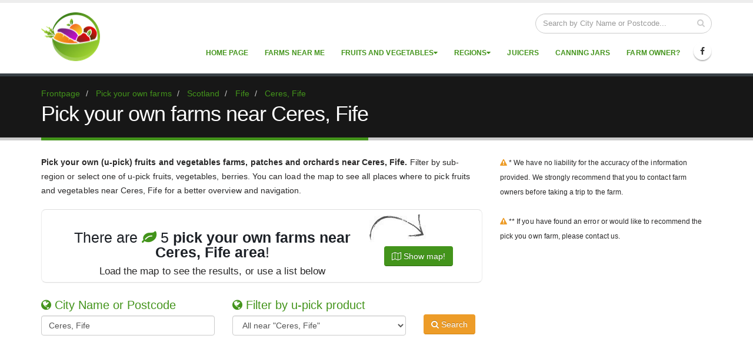

--- FILE ---
content_type: text/html; charset=utf-8
request_url: https://uk.pickyourown.farm/farms/ceres-fife/
body_size: 11271
content:

<!DOCTYPE html>
<html lang="en">
<head>
	<link rel="preconnect" href="//ajax.googleapis.com">
	<link rel="preconnect" href="//csi.gstatic.com">
	<link rel="preconnect" href="//d2bdkr0d4ggxli.cloudfront.net">
	<link rel="preconnect" href="//cdnjs.cloudflare.com>
	<link rel="preconnect" href="//www.facebook.com">
	<link rel="preconnect" href="//graph.facebook.com">
	<link rel="preconnect" href="//connect.facebook.net">
	<link rel="preconnect" href="//pagead2.googlesyndication.com">
	<link rel="preconnect" href="//www.google-analytics.com">
	<link rel="preconnect" href="//adservice.google.com">
	<link rel="shortcut icon" type="image/png" href="/img/favicon.png"/>
	<!-- Basic -->
	<meta charset="utf-8">
	<title>Pick your own farms near Ceres, Fife | uk.PickYourOwn.farm</title>
	<meta name="description" content="Pick your own (u-pick) fruits and vegetables farms, patches and orchards near Ceres, Fife. Filter by sub-region or select one of u-pick fruits, vegetables, berries. You can load the map to see all places where to pick fruits and vegetables near Ceres, Fife for a better overview and navigation.">
	<meta property="og:title" content="Pick your own farms near Ceres, Fife | uk.PickYourOwn.farm"/>
	<meta property="og:description" content="Pick your own (u-pick) fruits and vegetables farms, patches and orchards near Ceres, Fife. Filter by sub-region or select one of u-pick fruits, vegetables, berries. You can load the map to see all places where to pick fruits and vegetables near Ceres, Fife for a better overview and navigation."/>
	<meta property="og:image" content="http://uk.pickyourown.farm/img/fb-logo.png"/>
	<!-- Mobile Metas -->
	<meta name="viewport" content="width=device-width, initial-scale=1.0, maximum-scale=5.0">
	<!-- Link to Sitemap -->
	<link rel="sitemap" type="application/xml" title="Sitemap" href="/sitemap.xml"/>

	<link rel="preload" as="font" href="//cdnjs.cloudflare.com/ajax/libs/font-awesome/4.7.0/fonts/fontawesome-webfont.woff2?v=4.7.0" type="font/woff2" crossorigin="anonymous">
	<link rel="preload" as="font" href="//fonts.gstatic.com/s/roboto/v20/KFOlCnqEu92Fr1MmEU9fBBc4AMP6lQ.woff2" type="font/woff2" crossorigin="anonymous">
	<link rel="preload" as="font" href="//fonts.gstatic.com/s/roboto/v20/KFOmCnqEu92Fr1Mu4mxKKTU1Kg.woff2" type="font/woff2" crossorigin="anonymous">
	
	<link rel="preload" href="//cdnjs.cloudflare.com/ajax/libs/twitter-bootstrap/3.3.5/css/bootstrap.min.css" as="style">
	<link rel="preload" href="https://d2bdkr0d4ggxli.cloudfront.net/bundles/css?vf=21" as="style">

	
	<meta itemprop="datePublished" content="2019-03-21">
	<link rel="canonical" href="https://uk.pickyourown.farm/farms/ceres-fife/"/>
		

	
	
	<script src="https://d2bdkr0d4ggxli.cloudfront.net/bundles/js/common?vf=21" defer></script>

	<script src="https://d2bdkr0d4ggxli.cloudfront.net/bundles/js?vf=21" defer></script>



	


	

	

	<script>
		(function(i,s,o,g,r,a,m){i['GoogleAnalyticsObject']=r;i[r]=i[r]||function(){
			(i[r].q=i[r].q||[]).push(arguments)},i[r].l=1*new Date();a=s.createElement(o),
				m=s.getElementsByTagName(o)[0];a.async=1;a.src=g;m.parentNode.insertBefore(a,m)
		})(window,document,'script','//www.google-analytics.com/analytics.js','ga');

		ga('create', 'UA-25967989-8', 'auto');
		ga('send', 'pageview');


		ga("create", "UA-25967989-6", "auto", { "name": "master" });
		ga("master.set", "hostname", window.location.hostname.toLowerCase());
		ga("master.send", "pageview");
	</script>


	<link href="https://cdnjs.cloudflare.com/ajax/libs/twitter-bootstrap/3.3.5/css/bootstrap.min.css" rel="stylesheet" type="text/css">
	<link href="https://d2bdkr0d4ggxli.cloudfront.net/bundles/css?vf=21" rel="stylesheet"/>


	<noscript id="deferred-styles">
		<link href="https://cdnjs.cloudflare.com/ajax/libs/font-awesome/4.7.0/css/font-awesome.min.css" rel="stylesheet" type="text/css">
		<link href="https://d2bdkr0d4ggxli.cloudfront.net/bundles/css/defer?vf=21" rel="stylesheet"/>

		
	
	

	</noscript>
	
	<script>
		var loadDeferredStyles = function() {
			var addStylesNode = document.getElementById("deferred-styles");
			var replacement = document.createElement("div");
			replacement.innerHTML = addStylesNode.textContent;
			document.body.appendChild(replacement);
			addStylesNode.parentElement.removeChild(addStylesNode);
		};
		var raf = window.requestAnimationFrame || window.mozRequestAnimationFrame ||
			window.webkitRequestAnimationFrame || window.msRequestAnimationFrame;
		if (raf) raf(function() { window.setTimeout(loadDeferredStyles, 0); });
		else window.addEventListener('load', loadDeferredStyles);
	</script>


	
	<!--[if IE]>
		<link rel="stylesheet" href="/css/ie.css">
	<![endif]-->
	<!--[if lte IE 8]>
		<script src="/vendor/respond/respond.js"></script>
		<script src="/vendor/excanvas/excanvas.js"></script>
	<![endif]-->

	
	


	<script type="text/javascript">
		function downloadJSAtOnload() {

			
		}
		if (window.addEventListener)
			window.addEventListener("load", downloadJSAtOnload, false);
		else if (window.attachEvent)
			window.attachEvent("onload", downloadJSAtOnload);
		else window.onload = downloadJSAtOnload;
	</script>
	<script>(function (w, d, u) { w.readyQ = []; w.bindReadyQ = []; function p(x, y) { if (x == "ready") { w.bindReadyQ.push(y); } else { w.readyQ.push(x); } }; var a = { ready: p, bind: p }; w.$ = w.jQuery = function (f) { if (f === d || f === u) { return a } else { p(f) } } })(window, document)</script>
</head>
	<body>
		
		<div class="body">
			





<header id="header" data-plugin-options='{"stickyEnabled": true, "stickyEnableOnBoxed": true,"stickyChangeLogo": true, "stickyEnableOnMobile": true, "stickyStartAt": 57, "stickySetTop": "-57px"}'>
	<div class="header-body">
		<div class="header-container container">
			<div class="header-row">
				<div class="header-column">
					<div class="header-logo">
						<a href="/" title="Pick your own farms near me in United Kingdom. U-pick farms">
							<img alt="" width="100" height="83" data-sticky-width="47" data-sticky-height="40" data-sticky-top="49" src="https://d2bdkr0d4ggxli.cloudfront.net/img/logo.png?width=100&amp;vf=21">
						</a>
					</div>
				</div>
				<div class="header-column header-column-valign-top">
					<div class="header-search hidden-xs">
<form action="/farms/ceres-fife/" enctype="multipart/form-data" method="post">
<form action="/farms/ceres-fife/" enctype="multipart/form-data" method="post">	<div class="input-group">
		<input class="form-control" id="LocationStr" name="LocationStr" placeholder="Search by City Name or Postcode..." required="required" type="text" value="" />
		
		<span class="input-group-btn">
			<button class="btn btn-default" type="submit"><i class="fa fa-search"></i></button>
		</span>
	</div>
<input name='ufprt' type='hidden' value='[base64]' /></form>					<input name='ufprt' type='hidden' value='[base64]' /></form>					</div>
				</div>
			</div>
		</div>
		<div class="header-container container header-nav header-nav-push-top">
			<button class="btn header-btn-collapse-nav" data-toggle="collapse" data-target=".header-nav-main" aria-label="Menu">
				<i class="fa fa-bars"></i>
			</button>
			<ul class="header-social-icons social-icons hidden-xs">
													<li class="social-icons-facebook"><a href="https://www.facebook.com/UK.pickyourown.farm/" target="_blank" title="Facebook" rel="noopener"><i class="fa fa-facebook"></i></a></li>	
			</ul>
			
<div class="header-nav-main header-nav-main-effect-1 header-nav-main-sub-effect-1 collapse">
	<nav>
		<ul class="nav nav-pills" id="mainNav" itemscope itemtype="https://www.schema.org/SiteNavigationElement">
					<li itemprop="name">
						<a itemprop="url" href="/">Home page</a>
					</li>
					<li itemprop="name">
						<a itemprop="url" href="/farms-near-me/">Farms near me</a>
					</li>

<li class="dropdown dropdown-mega">
	<a class="dropdown-toggle" href="/farms/">Fruits and vegetables</a>
	<ul class="dropdown-menu">
		<li>
			<div class="dropdown-mega-content">
				<div class="row">
							<div class="col-md-3">
								<span class="dropdown-mega-sub-title">Berries</span>
								<ul class="dropdown-mega-sub-nav">
										<li itemprop="name">
											<a  itemprop="url" href="/farms/blackberries/" class="pyo-link" title="Pick your own blackberries in United Kingdom" data-pyo="13843">
												<span class="menu-pyo-icon blackberry"></span>Blackberries
											</a>
										</li>
										<li itemprop="name">
											<a  itemprop="url" href="/farms/blackcurrants/" class="pyo-link" title="Pick your own blackcurrants in United Kingdom" data-pyo="13842">
												<span class="menu-pyo-icon blackcurrants"></span>Blackcurrants
											</a>
										</li>
										<li itemprop="name">
											<a  itemprop="url" href="/farms/blueberries/" class="pyo-link" title="Pick your own blueberries in United Kingdom" data-pyo="13844">
												<span class="menu-pyo-icon blueberry"></span>Blueberries
											</a>
										</li>
										<li itemprop="name">
											<a  itemprop="url" href="/farms/boysenberries/" class="pyo-link" title="Pick your own boysenberries in United Kingdom" data-pyo="16963">
												<span class="menu-pyo-icon boysenberry"></span>Boysenberries
											</a>
										</li>
										<li itemprop="name">
											<a  itemprop="url" href="/farms/gooseberries/" class="pyo-link" title="Pick your own gooseberries in United Kingdom" data-pyo="13856">
												<span class="menu-pyo-icon gooseberry"></span>Gooseberries
											</a>
										</li>
										<li itemprop="name">
											<a  itemprop="url" href="/farms/raspberries/" class="pyo-link" title="Pick your own raspberries in United Kingdom" data-pyo="13876">
												<span class="menu-pyo-icon raspberry"></span>Raspberries
											</a>
										</li>
										<li itemprop="name">
											<a  itemprop="url" href="/farms/redcurrants/" class="pyo-link" title="Pick your own redcurrants in United Kingdom" data-pyo="13877">
												<span class="menu-pyo-icon redcurrant"></span>Redcurrants
											</a>
										</li>
										<li itemprop="name">
											<a  itemprop="url" href="/farms/strawberries/" class="pyo-link" title="Pick your own strawberries in United Kingdom" data-pyo="13881">
												<span class="menu-pyo-icon strawberry"></span>Strawberries
											</a>
										</li>
										<li itemprop="name">
											<a  itemprop="url" href="/farms/tayberries/" class="pyo-link" title="Pick your own tayberries in United Kingdom" data-pyo="16964">
												<span class="menu-pyo-icon tayberry"></span>Tayberries
											</a>
										</li>
								</ul>
							</div>
							<div class="col-md-3">
								<span class="dropdown-mega-sub-title">Fruits</span>
								<ul class="dropdown-mega-sub-nav">
										<li itemprop="name">
											<a  itemprop="url" href="/farms/apples/" class="pyo-link" title="Pick your own apples in United Kingdom" data-pyo="13835">
												<span class="menu-pyo-icon apple"></span>Apples
											</a>
										</li>
										<li itemprop="name">
											<a  itemprop="url" href="/farms/cherries/" class="pyo-link" title="Pick your own cherries in United Kingdom" data-pyo="13849">
												<span class="menu-pyo-icon cherry"></span>Cherries
											</a>
										</li>
										<li itemprop="name">
											<a  itemprop="url" href="/farms/pears/" class="pyo-link" title="Pick your own pears in United Kingdom" data-pyo="13868">
												<span class="menu-pyo-icon pear"></span>Pears
											</a>
										</li>
										<li itemprop="name">
											<a  itemprop="url" href="/farms/plums/" class="pyo-link" title="Pick your own plums in United Kingdom" data-pyo="13871">
												<span class="menu-pyo-icon plum"></span>Plums
											</a>
										</li>
								</ul>
							</div>
							<div class="col-md-3">
								<span class="dropdown-mega-sub-title">Vegetables</span>
								<ul class="dropdown-mega-sub-nav">
										<li itemprop="name">
											<a  itemprop="url" href="/farms/asparagus/" class="pyo-link" title="Pick your own asparagus in United Kingdom" data-pyo="13838">
												<span class="menu-pyo-icon asparagus"></span>Asparagus
											</a>
										</li>
										<li itemprop="name">
											<a  itemprop="url" href="/farms/beans/" class="pyo-link" title="Pick your own beans in United Kingdom" data-pyo="13840">
												<span class="menu-pyo-icon beans"></span>Beans
											</a>
										</li>
										<li itemprop="name">
											<a  itemprop="url" href="/farms/cabbage/" class="pyo-link" title="Pick your own cabbage in United Kingdom" data-pyo="13846">
												<span class="menu-pyo-icon cabbage"></span>Cabbage
											</a>
										</li>
										<li itemprop="name">
											<a  itemprop="url" href="/farms/onions/" class="pyo-link" title="Pick your own onions in United Kingdom" data-pyo="13865">
												<span class="menu-pyo-icon onion"></span>Onions
											</a>
										</li>
										<li itemprop="name">
											<a  itemprop="url" href="/farms/peas-snap/" class="pyo-link" title="Pick your own peas (snap) in United Kingdom" data-pyo="13869">
												<span class="menu-pyo-icon peas"></span>Peas (snap)
											</a>
										</li>
										<li itemprop="name">
											<a  itemprop="url" href="/farms/potato/" class="pyo-link" title="Pick your own potato in United Kingdom" data-pyo="13873">
												<span class="menu-pyo-icon potato"></span>Potato
											</a>
										</li>
										<li itemprop="name">
											<a  itemprop="url" href="/farms/pumpkins/" class="pyo-link" title="Pick your own pumpkins in United Kingdom" data-pyo="13874">
												<span class="menu-pyo-icon pumpkin"></span>Pumpkins
											</a>
										</li>
										<li itemprop="name">
											<a  itemprop="url" href="/farms/sweetcorn/" class="pyo-link" title="Pick your own sweetcorn in United Kingdom" data-pyo="17214">
												<span class="menu-pyo-icon corn"></span>Sweetcorn
											</a>
										</li>
								</ul>
							</div>
							<div class="col-md-3">
								<span class="dropdown-mega-sub-title">Other</span>
								<ul class="dropdown-mega-sub-nav">
										<li itemprop="name">
											<a  itemprop="url" href="/farms/flowers/" class="pyo-link" title="Pick your own flowers in United Kingdom" data-pyo="13854">
												<span class="menu-pyo-icon flower"></span>Flowers
											</a>
										</li>
										<li itemprop="name">
											<a  itemprop="url" href="/farms/rhubarb/" class="pyo-link" title="Pick your own rhubarb in United Kingdom" data-pyo="17207">
												<span class="menu-pyo-icon rhubarb"></span>Rhubarb
											</a>
										</li>
										<li itemprop="name">
											<a  itemprop="url" href="/farms/sunflowers/" class="pyo-link" title="Pick your own sunflowers in United Kingdom" data-pyo="13882">
												<span class="menu-pyo-icon sunflower"></span>Sunflowers
											</a>
										</li>
								</ul>
							</div>
				</div>
			</div>
		</li>
	</ul>
</li><li class="dropdown dropdown-mega">
	<a class="dropdown-toggle" href="#">Regions</a>
	<ul class="dropdown-menu">
		<li>
			<ul class="dropdown-mega-content dropdown-mega-sub-nav">
				
						<li class="col-md-3" itemprop="name">
							<a  itemprop="url" href="/farms/england/"  title="Pick your own farms in England">
								<span class="menu-region-icon "></span>England
							</a>
						</li>
						<li class="col-md-3" itemprop="name">
							<a  itemprop="url" href="/farms/northern-ireland/"  title="Pick your own farms in Northern Ireland">
								<span class="menu-region-icon "></span>Northern Ireland
							</a>
						</li>
						<li class="col-md-3" itemprop="name">
							<a  itemprop="url" href="/farms/scotland/"  title="Pick your own farms in Scotland">
								<span class="menu-region-icon "></span>Scotland
							</a>
						</li>
						<li class="col-md-3" itemprop="name">
							<a  itemprop="url" href="/farms/wales/"  title="Pick your own farms in Wales">
								<span class="menu-region-icon "></span>Wales
							</a>
						</li>
				
			</ul>
		</li>
	</ul>
</li>
					<li itemprop="name">
						<a itemprop="url" href="https://amzn.to/3jpFczf" rel="noopener nofollow" target="_blank">Juicers</a>
					</li>
					<li itemprop="name">
						<a itemprop="url" href="https://amzn.to/3am89bL" rel="noopener nofollow" target="_blank">Canning Jars</a>
					</li>
					<li itemprop="name">
						<a itemprop="url" href="/farm-owner/">Farm Owner?</a>
					</li>
		</ul>
	</nav>
</div>
		</div>
	</div>
</header>
			
<div role="main" class="main farms-list-page">
	<section class="page-header">
		<div class="container">
			

<div class="row">
	<div class="col-md-12">
		<ul class="breadcrumb" itemscope itemtype="https://schema.org/BreadcrumbList">
			<li itemprop="itemListElement" itemscope itemtype="https://schema.org/ListItem">
				<a href="/" itemprop="item">
					<span itemprop="name">Frontpage</span>
				</a>
				<meta itemprop="position" content="1" />
			</li>
					<li itemprop="itemListElement" itemscope itemtype="https://schema.org/ListItem">
						<a href="/farms/" itemprop="item" title="Pick your own farms in United Kingdom">
							
							<span itemprop="name">Pick your own farms</span>
						</a>
						<meta itemprop="position" content="2" />
					</li>
			
						<li itemprop="itemListElement" itemscope itemtype="https://schema.org/ListItem">
				<a href="/farms/scotland/" itemprop="item" title="Pick your own farms in Scotland">
					<span itemprop="name">Scotland</span>
				</a>
				<meta itemprop="position" content="3" />
			</li>
			<li itemprop="itemListElement" itemscope itemtype="https://schema.org/ListItem">
				<a href="/farms/fife/" itemprop="item" title="Pick your own farms in Fife">
					<span itemprop="name">Fife</span>
				</a>
				<meta itemprop="position" content="4" />
			</li>
		<li itemprop="itemListElement" itemscope itemtype="https://schema.org/ListItem">
			<a href="/farms/ceres-fife/" itemprop="item" title="Pick your own farms near Ceres, Fife">
				<span itemprop="name">Ceres, Fife</span>
			</a>
			<meta itemprop="position" content="5" />
		</li>

			
		</ul>
	</div>
</div>

			<div class="row col-md-12">
					<span itemprop="geo" itemscope="" itemtype="http://schema.org/GeoCoordinates" style="display: none;">
						<span itemprop="latitude">56.293481</span>
						<span itemprop="longitude">-2.9701369</span>
					</span>
				<h1>Pick your own farms near Ceres, Fife</h1>
			</div>
		</div>
	</section>
	<div class="container">
		<div class="row">
			<div class="col-md-8">
<p><b>Pick your own (u-pick) fruits and vegetables farms, patches and orchards near Ceres, Fife.</b> Filter by sub-region or select one of u-pick fruits, vegetables, berries. You can load the map to see all places where to pick fruits and vegetables near Ceres, Fife for a better overview and navigation.</p>				
									<section class="call-to-action with-borders with-button-arrow mb-xl">
						<div class="call-to-action-content">
								<h3>There are <i class="fa fa-leaf"></i> 5 <strong>pick your own farms near Ceres, Fife area</strong>!</h3>

							<p>Load the map to see the results, or use a list below</p>
						</div>
						<div class="call-to-action-btn mt-lg">
							<button type="button" class="btn mt-xs btn-primary" title="Map of Pick your own farms near Ceres, Fife" id="btnShowMap"><i class="fa fa-map-o"></i> Show map!</button><span class="arrow hrb hidden-xs"></span>
						</div>
					</section>
					<div class="row">
<form action="/farms/ceres-fife/" enctype="multipart/form-data" method="post">
<form action="/farms/ceres-fife/" enctype="multipart/form-data" method="post">	<div class="col-md-5 col-sm-5 col-xs-12">
		<h4 class="filter"><i class="fa fa-globe"></i> City Name or Postcode</h4>
		<input class="form-control" id="LocationStr" name="LocationStr" placeholder="Search by City Name or Postcode..." required="required" type="text" value="Ceres, Fife" />
	</div>
	<div class="col-md-5 col-sm-5 col-xs-12">
		
	<h4 class="filter"><i class="fa fa-globe"></i> Filter by u-pick product</h4>
	<select class="form-control mb-md filter-list">
		<option value="/farms/ceres-fife/">All near &quot;Ceres, Fife&quot;</option>
			<option   value="/farms/ceres-fife/beans/">Beans</option>
			<option   value="/farms/ceres-fife/blackcurrants/">Blackcurrants</option>
			<option   value="/farms/ceres-fife/cherries/">Cherries</option>
			<option   value="/farms/ceres-fife/gooseberries/">Gooseberries</option>
			<option   value="/farms/ceres-fife/peas-snap/">Peas (snap)</option>
			<option   value="/farms/ceres-fife/plums/">Plums</option>
			<option   value="/farms/ceres-fife/pumpkins/">Pumpkins</option>
			<option   value="/farms/ceres-fife/raspberries/">Raspberries</option>
			<option   value="/farms/ceres-fife/redcurrants/">Redcurrants</option>
			<option   value="/farms/ceres-fife/strawberries/">Strawberries</option>
			<option   value="/farms/ceres-fife/sunflowers/">Sunflowers</option>
			<option   value="/farms/ceres-fife/sweetcorn/">Sweetcorn</option>
			<option   value="/farms/ceres-fife/tayberries/">Tayberries</option>
	</select>


	</div>
	<div class="col-md-2 col-sm-2 col-xs-12 col-search-btn">
		<button type="submit" class="btn mt-xs btn-warning" title="" id="btnSearch"><i class="fa fa-search"></i> Search</button>
	</div>
<input id="SearchType" name="SearchType" type="hidden" value="FruitsAndVegetabelsFarmSearch" /><input name='ufprt' type='hidden' value='[base64]' /></form>					<input name='ufprt' type='hidden' value='[base64]' /></form>						
						
					</div>
			</div>
			<div class="col-md-4">
<p>
<small class="warning-text">
	<i class="fa fa-warning"></i>
	* We have no liability for the accuracy of the information provided. We strongly recommend that you to contact farm owners before taking a trip to the farm.<br/><br/>
	<i class="fa fa-warning"></i>
	** If you have found an error or would like to recommend the pick you own farm, please contact us.
</small>
</p>				
<div class="fb-page fb-lazy" data-loader="fbLoader">
</div>


				
				
			</div>
		</div>
			
		<div class="row row-map col-md-12" style="display: none;">
			<div id="googlemaps" class="google-map"></div>
			<hr/>
		</div>
		<div class="row col-md-12">
			
	<div class="lazy-ad-first" data-loader="adLoaderFirst">
		<!-- PYO-Farms-List-Center-Top -->
		<ins class="adsbygoogle"
		     style="display:block"
		     data-ad-client="ca-pub-9540670882939462"
		     data-ad-slot="1249884710"
		     data-ad-format="auto">
		</ins>
		<script>
			(adsbygoogle = window.adsbygoogle || []).push({});
		</script>
	</div>

			<hr />
		</div>	
		<div class="row">
			<div class="col-md-8">
				<div class="row form-horizontal">
					<span class="addThisLoader" data-loader="addThisLoader"></span>
					<div class="farm-paging col-md-8 col-sm-8">
						

					</div>
					
				</div>
				<div class="blog-posts farms-list">

<article class="post">
	<h2>
		<a href="/farm/cairnie-fruit-farm-17467/">
			<img src="https://d2bdkr0d4ggxli.cloudfront.net/img/logo.png?width=50&amp;vf=21" width="50" height="42" alt="Cairnie Fruit Farm"/>
			<span>
				Cairnie Fruit Farm
				<span class="short-address">KY15 4QD Cupar, Fife</span>
			</span>
		</a>
	</h2>
		<p> Cairnie Fruit Farm is a family run business in Fife, Scotland. Cairnie Fruit Farm is a popular local landmark producing top quality fruit for our highly regarded Pick Your Own as well as for the supermarket soft fruit industry. Our Farm Shop features seasonal produce, local honey and our own home produced range of Cairnie Fruit Farm jams as well as a selection of country inspired gifts &amp; greeting cards. We offer a great range of activities in our playground area and a Mega Maze in the summer...</p>
			<p>At &quot;Cairnie Fruit Farm&quot; you can pick:</p>
	<div class="row row-products">
			<div class="col col-xs-6 pull-left">
				<span class="pyo-icon blackcurrants"></span>
				<p>Blackcurrants</p>
			</div>
			<div class="col col-xs-6 pull-left">
				<span class="pyo-icon cherry"></span>
				<p>Cherries</p>
			</div>
			<div class="col col-xs-6 pull-left">
				<span class="pyo-icon gooseberry"></span>
				<p>Gooseberries</p>
			</div>
			<div class="col col-xs-6 pull-left">
				<span class="pyo-icon pumpkin"></span>
				<p>Pumpkins</p>
			</div>
			<div class="col col-xs-6 pull-left">
				<span class="pyo-icon raspberry"></span>
				<p>Raspberries</p>
			</div>
			<div class="col col-xs-6 pull-left">
				<span class="pyo-icon redcurrant"></span>
				<p>Redcurrants</p>
			</div>
			<div class="col col-xs-6 pull-left">
				<span class="pyo-icon strawberry"></span>
				<p>Strawberries</p>
			</div>
			<div class="col col-xs-6 pull-left">
				<span class="pyo-icon sunflower"></span>
				<p>Sunflowers</p>
			</div>
			<div class="col col-xs-6 pull-left">
				<span class="pyo-icon corn"></span>
				<p>Sweetcorn</p>
			</div>
			<div class="col col-xs-6 pull-left">
				<span class="pyo-icon tayberry"></span>
				<p>Tayberries</p>
			</div>
	</div>
	<div class="post-meta row" style="margin-top: 3px;">
		
			<div class="col-md-12 col-xs-12">
					<span><a href="tel:01334655610" class="btn btn-default btn-3d"><i class="fa fa-phone"></i>&nbsp;01334655610</a>&nbsp;&nbsp;</span>
				<a href="/farm/cairnie-fruit-farm-17467/" class="btn btn-primary btn-3d pull-right"><i class="fa fa-chevron-right"></i>&nbsp;Read more...</a>
			</div>
				<div class="col-md-12 col-xs-12">
					<a href="/farm/cairnie-fruit-farm-17467/" class="btn btn-warning btn-3d  pull-right" style="margin-top: 5px;"><i class="fa fa-arrow-right"></i>&nbsp;3.7 mi</a>		
				</div>
	</div>
</article>

<article class="post">
	<h2>
		<a href="/farm/jamie-watson-fruit-farm-17466/">
			<img src="https://d2bdkr0d4ggxli.cloudfront.net/img/logo.png?width=50&amp;vf=21" width="50" height="42" alt="Jamie Watson Fruit Farm"/>
			<span>
				Jamie Watson Fruit Farm
				<span class="short-address">PH2 7PR Mill of Montague Fruit Farm, Balbeggie</span>
			</span>
		</a>
	</h2>
			<p>At &quot;Jamie Watson Fruit Farm&quot; you can pick:</p>
	<div class="row row-products">
			<div class="col col-xs-6 pull-left">
				<span class="pyo-icon blackcurrants"></span>
				<p>Blackcurrants</p>
			</div>
			<div class="col col-xs-6 pull-left">
				<span class="pyo-icon gooseberry"></span>
				<p>Gooseberries</p>
			</div>
			<div class="col col-xs-6 pull-left">
				<span class="pyo-icon redcurrant"></span>
				<p>Redcurrants</p>
			</div>
			<div class="col col-xs-6 pull-left">
				<span class="pyo-icon strawberry"></span>
				<p>Strawberries</p>
			</div>
	</div>
	<div class="post-meta row" style="margin-top: 3px;">
		
			<div class="col-md-12 col-xs-12">
					<span><a href="tel:01821640271" class="btn btn-default btn-3d"><i class="fa fa-phone"></i>&nbsp;01821640271</a>&nbsp;&nbsp;</span>
				<a href="/farm/jamie-watson-fruit-farm-17466/" class="btn btn-primary btn-3d pull-right"><i class="fa fa-chevron-right"></i>&nbsp;Read more...</a>
			</div>
				<div class="col-md-12 col-xs-12">
					<a href="/farm/jamie-watson-fruit-farm-17466/" class="btn btn-warning btn-3d  pull-right" style="margin-top: 5px;"><i class="fa fa-arrow-right"></i>&nbsp;16.7 mi</a>		
				</div>
	</div>
</article>

<article class="post">
	<h2>
		<a href="/farm/east-scryne-farm-17483/">
			<img src="https://d2bdkr0d4ggxli.cloudfront.net/img/logo.png?width=50&amp;vf=21" width="50" height="42" alt="East Scryne Farm"/>
			<span>
				East Scryne Farm
					<i class="fa fa-star-o" title="Farm is checked and active"></i>
				<span class="short-address">DD7 6LL Carnoustie </span>
			</span>
		</a>
	</h2>
			<p>At &quot;East Scryne Farm&quot; you can pick:</p>
	<div class="row row-products">
			<div class="col col-xs-6 pull-left">
				<span class="pyo-icon strawberry"></span>
				<p>Strawberries</p>
			</div>
	</div>
	<div class="post-meta row" style="margin-top: 3px;">
		
			<div class="col-md-12 col-xs-12">
				<a href="/farm/east-scryne-farm-17483/" class="btn btn-primary btn-3d pull-right"><i class="fa fa-chevron-right"></i>&nbsp;Read more...</a>
			</div>
				<div class="col-md-12 col-xs-12">
					<a href="/farm/east-scryne-farm-17483/" class="btn btn-warning btn-3d  pull-right" style="margin-top: 5px;"><i class="fa fa-arrow-right"></i>&nbsp;19.3 mi</a>		
				</div>
	</div>
</article>

<article class="post">
	<h2>
		<a href="/farm/belhaven-fruit-farm-17435/">
			<img src="https://d2bdkr0d4ggxli.cloudfront.net/img/logo.png?width=50&amp;vf=21" width="50" height="42" alt="Belhaven Fruit Farm"/>
			<span>
				Belhaven Fruit Farm
				<span class="short-address">EH42 1ST   Thistlycross, Dunbar, East Lothia</span>
			</span>
		</a>
	</h2>
		<p> 
 The Store opened in May 2013 is a new concept for the Dunbar and Belhaven area. This includes a cafe menu of &#39;Cook&#39; food - remarkable, home-cooked healthy meals, an IceDelight factory where little kids and big kids alike can pour their own ice cream and go wild at the toppings bar, an outdoor play area and pick-your-own patch (when fruit is in season) and a programme of fun events and activities s uch as craft mornings and Sunday brunch book readings. </p>
			<p>At &quot;Belhaven Fruit Farm&quot; you can pick:</p>
	<div class="row row-products">
			<div class="col col-xs-6 pull-left">
				<span class="pyo-icon blackcurrants"></span>
				<p>Blackcurrants</p>
			</div>
			<div class="col col-xs-6 pull-left">
				<span class="pyo-icon gooseberry"></span>
				<p>Gooseberries</p>
			</div>
			<div class="col col-xs-6 pull-left">
				<span class="pyo-icon strawberry"></span>
				<p>Strawberries</p>
			</div>
	</div>
	<div class="post-meta row" style="margin-top: 3px;">
		
			<div class="col-md-12 col-xs-12">
					<span><a href="tel:01368860573" class="btn btn-default btn-3d"><i class="fa fa-phone"></i>&nbsp;01368860573</a>&nbsp;&nbsp;</span>
				<a href="/farm/belhaven-fruit-farm-17435/" class="btn btn-primary btn-3d pull-right"><i class="fa fa-chevron-right"></i>&nbsp;Read more...</a>
			</div>
				<div class="col-md-12 col-xs-12">
					<a href="/farm/belhaven-fruit-farm-17435/" class="btn btn-warning btn-3d  pull-right" style="margin-top: 5px;"><i class="fa fa-arrow-right"></i>&nbsp;26.2 mi</a>		
				</div>
	</div>
</article>

<article class="post">
	<h2>
		<a href="/farm/craigies-farm-17428/">
			<img src="https://d2bdkr0d4ggxli.cloudfront.net/img/logo.png?width=50&amp;vf=21" width="50" height="42" alt="Craigie&#39;s Farm"/>
			<span>
				Craigie&#39;s Farm
				<span class="short-address">EH30 9AR South Queensferry Edinburgh</span>
			</span>
		</a>
	</h2>
			<p>At &quot;Craigie&#39;s Farm&quot; you can pick:</p>
	<div class="row row-products">
			<div class="col col-xs-6 pull-left">
				<span class="pyo-icon beans"></span>
				<p>Beans</p>
			</div>
			<div class="col col-xs-6 pull-left">
				<span class="pyo-icon blackcurrants"></span>
				<p>Blackcurrants</p>
			</div>
			<div class="col col-xs-6 pull-left">
				<span class="pyo-icon cherry"></span>
				<p>Cherries</p>
			</div>
			<div class="col col-xs-6 pull-left">
				<span class="pyo-icon gooseberry"></span>
				<p>Gooseberries</p>
			</div>
			<div class="col col-xs-6 pull-left">
				<span class="pyo-icon peas"></span>
				<p>Peas (snap)</p>
			</div>
			<div class="col col-xs-6 pull-left">
				<span class="pyo-icon plum"></span>
				<p>Plums</p>
			</div>
			<div class="col col-xs-6 pull-left">
				<span class="pyo-icon raspberry"></span>
				<p>Raspberries</p>
			</div>
			<div class="col col-xs-6 pull-left">
				<span class="pyo-icon redcurrant"></span>
				<p>Redcurrants</p>
			</div>
			<div class="col col-xs-6 pull-left">
				<span class="pyo-icon strawberry"></span>
				<p>Strawberries</p>
			</div>
			<div class="col col-xs-6 pull-left">
				<span class="pyo-icon sunflower"></span>
				<p>Sunflowers</p>
			</div>
	</div>
	<div class="post-meta row" style="margin-top: 3px;">
		
			<div class="col-md-12 col-xs-12">
					<span><a href="tel:01313191048" class="btn btn-default btn-3d"><i class="fa fa-phone"></i>&nbsp;01313191048</a>&nbsp;&nbsp;</span>
				<a href="/farm/craigies-farm-17428/" class="btn btn-primary btn-3d pull-right"><i class="fa fa-chevron-right"></i>&nbsp;Read more...</a>
			</div>
				<div class="col-md-12 col-xs-12">
					<a href="/farm/craigies-farm-17428/" class="btn btn-warning btn-3d  pull-right" style="margin-top: 5px;"><i class="fa fa-arrow-right"></i>&nbsp;26.6 mi</a>		
				</div>
	</div>
</article>
				</div>
				

			</div>
			<div class="col-md-4 sticky-ad" data-margin-top="100" data-sticky-for="991" data-sticky-wrap="false">
				
	<div class="lazy-ad" data-loader="adLoader">
		<!-- PYO-Farms-List-Right -->
		<ins class="adsbygoogle"
		     style="display:block"
		     data-ad-client="ca-pub-9540670882939462"
		     data-ad-slot="9866741338"
		     data-ad-format="auto">
		</ins>
		<script>
			(adsbygoogle = window.adsbygoogle || []).push({});
		</script>
	</div>

				
			</div>
		</div>
			<div class="row row-products col-md-12">
				
	<h4 class="h4-in-region"><img class="hidden-xs" src="/img/logo.png?width=50" width="50" height="42" alt="U-pick near Ceres, Fife"> U-pick near Ceres, Fife</h4>
		<div class="col col-xs-6 col-md-4 col-lg-2">
			<span class="pyo-icon beans"></span>
			<a href="/farms/ceres-fife/beans/" title="Pick your own beans near Ceres, Fife">Beans</a>
		</div>
		<div class="col col-xs-6 col-md-4 col-lg-2">
			<span class="pyo-icon blackcurrants"></span>
			<a href="/farms/ceres-fife/blackcurrants/" title="Pick your own blackcurrants near Ceres, Fife">Blackcurrants</a>
		</div>
		<div class="col col-xs-6 col-md-4 col-lg-2">
			<span class="pyo-icon cherry"></span>
			<a href="/farms/ceres-fife/cherries/" title="Pick your own cherries near Ceres, Fife">Cherries</a>
		</div>
		<div class="col col-xs-6 col-md-4 col-lg-2">
			<span class="pyo-icon gooseberry"></span>
			<a href="/farms/ceres-fife/gooseberries/" title="Pick your own gooseberries near Ceres, Fife">Gooseberries</a>
		</div>
		<div class="col col-xs-6 col-md-4 col-lg-2">
			<span class="pyo-icon peas"></span>
			<a href="/farms/ceres-fife/peas-snap/" title="Pick your own peas (snap) near Ceres, Fife">Peas (snap)</a>
		</div>
		<div class="col col-xs-6 col-md-4 col-lg-2">
			<span class="pyo-icon plum"></span>
			<a href="/farms/ceres-fife/plums/" title="Pick your own plums near Ceres, Fife">Plums</a>
		</div>
		<div class="col col-xs-6 col-md-4 col-lg-2">
			<span class="pyo-icon pumpkin"></span>
			<a href="/farms/ceres-fife/pumpkins/" title="Pick your own pumpkins near Ceres, Fife">Pumpkins</a>
		</div>
		<div class="col col-xs-6 col-md-4 col-lg-2">
			<span class="pyo-icon raspberry"></span>
			<a href="/farms/ceres-fife/raspberries/" title="Pick your own raspberries near Ceres, Fife">Raspberries</a>
		</div>
		<div class="col col-xs-6 col-md-4 col-lg-2">
			<span class="pyo-icon redcurrant"></span>
			<a href="/farms/ceres-fife/redcurrants/" title="Pick your own redcurrants near Ceres, Fife">Redcurrants</a>
		</div>
		<div class="col col-xs-6 col-md-4 col-lg-2">
			<span class="pyo-icon strawberry"></span>
			<a href="/farms/ceres-fife/strawberries/" title="Pick your own strawberries near Ceres, Fife">Strawberries</a>
		</div>
		<div class="col col-xs-6 col-md-4 col-lg-2">
			<span class="pyo-icon sunflower"></span>
			<a href="/farms/ceres-fife/sunflowers/" title="Pick your own sunflowers near Ceres, Fife">Sunflowers</a>
		</div>
		<div class="col col-xs-6 col-md-4 col-lg-2">
			<span class="pyo-icon corn"></span>
			<a href="/farms/ceres-fife/sweetcorn/" title="Pick your own sweetcorn near Ceres, Fife">Sweetcorn</a>
		</div>
		<div class="col col-xs-6 col-md-4 col-lg-2">
			<span class="pyo-icon tayberry"></span>
			<a href="/farms/ceres-fife/tayberries/" title="Pick your own tayberries near Ceres, Fife">Tayberries</a>
		</div>


			</div>
	<input type="hidden" id="hidMapUrl" value="/Base/MapHandler/MapData/13821/1/63480/0/false/0/0/" />
	</div>
</div>


			
<footer id="footer" class="short">
	
	<div class="container">
		<div class="row">
			<div class="col-md-3">
				<h4>Follow Us</h4>
				<div class="social-icons">
					<ul class="social-icons">
																			<li class="social-icons-facebook"><a href="https://www.facebook.com/UK.pickyourown.farm/" target="_blank" title="Facebook" rel="noopener"><i class="fa fa-facebook"></i></a></li>	
					</ul>
				</div>
			</div>
			
			
		</div>
	</div>
	<div  class="container">
		<div class="row">
			<div class="col-md-12">
				<h4>Our projects in other countries</h4>
				<a href="https://selvpluk.nu" title="Pluk selv frugt og grøntsager i Danmark" target="_blank" rel="noopener"><img src="https://d2bdkr0d4ggxli.cloudfront.net/img/static/blank.png?vf=21" class="flag flag-dk" alt="Pluk selv frugt og grøntsager i Danmark" /></a>
				<a href="https://selvplukk.com" title="Selvplukk frukt og grønnsaker i Norge" target="_blank" rel="noopener"><img src="https://d2bdkr0d4ggxli.cloudfront.net/img/static/blank.png?vf=21" class="flag flag-no" alt="Selvplukk frukt og grønnsaker i Norge" /></a>
				<a href="https://pickyourown.farm" title="Pick your own fruits and vegetables farms in USA" target="_blank" rel="noopener"><img src="https://d2bdkr0d4ggxli.cloudfront.net/img/static/blank.png?vf=21" class="flag flag-us" alt="Pick your own fruits and vegetables farms in USA" /></a>
				<a href="https://ca.pickyourown.farm" title="Pick your own fruits and vegetables farms in Canada" target="_blank" rel="noopener"><img src="https://d2bdkr0d4ggxli.cloudfront.net/img/static/blank.png?vf=21" class="flag flag-ca" alt="Pick your own fruits and vegetables farms in Canada" /></a>
				<a href="https://au.pickyourown.farm" title="Pick your own fruits and vegetables farms in Australia" target="_blank" rel="noopener"><img src="https://d2bdkr0d4ggxli.cloudfront.net/img/static/blank.png?vf=21" class="flag flag-au" alt="Pick your own fruits and vegetables farms in Australia" /></a>
				<a href="https://au.pickyourown.farm" title="Pick your own fruits and vegetables farms in New Zealand" target="_blank" rel="noopener"><img src="https://d2bdkr0d4ggxli.cloudfront.net/img/static/blank.png?vf=21" class="flag flag-nz" alt="Pick your own fruits and vegetables farms in New Zealand"/></a>
				<a href="https://uk.pickyourown.farm" title="Pick your own fruits and vegetables farms in UK" target="_blank" rel="noopener"><img src="https://d2bdkr0d4ggxli.cloudfront.net/img/static/blank.png?vf=21" class="flag flag-gb" alt="Pick your own fruits and vegetables farms in UK" /></a>
				
				
			</div>
			
		</div>
	</div>
	<div class="footer-copyright">
		<div class="container">
			<div class="row">
				<div class="col-md-12">
					<p>© uk.PickYourOwn.farm 2026. All Rights Reserved.</p>
				</div>
			</div>
		</div>
	</div>
</footer>
		</div>
		

		

		

		
		
	<script src="https://d2bdkr0d4ggxli.cloudfront.net/bundles/js/custom?vf=21" defer></script>


	<script>
		$(document).ready(function() {
			$('.fb-lazy').lazy({
				threshold: 150,
				fbLoader: function (element) {
					loadScript("");
				}
			});
			$('.lazy-ad-first').lazy({
				threshold: 100,
				adLoaderFirst: function (element) {
					loadScript("//pagead2.googlesyndication.com/pagead/js/adsbygoogle.js", function () {
						(adsbygoogle = window.adsbygoogle || []).push({
							google_ad_client: "ca-pub-9540670882939462",
							enable_page_level_ads: true
						});
					});
				}
			});
			$('.lazy-ad').lazy({
				threshold: 400,
				adLoader: function (element) {
					loadScript("//pagead2.googlesyndication.com/pagead/js/adsbygoogle.js");
				}
			});
			$('.addThisLoader').lazy({
				threshold: 50,
				addThisLoader: function (element) {
					loadScript("//s7.addthis.com/js/300/addthis_widget.js#pubid=ra-56395005a2bbc5a8");
				}
			});
		});
	</script>

	
	
	<script>
		var initLatitude = '53.298369';
		var initLongitude = '-1.704948';
		var mappin = 'farm';
		var initZoom = 6;
		var currentCulture = 'en';

		//var sticky = new Sticky('.sticky-ad');
	</script>


		<script src="https://cdnjs.cloudflare.com/ajax/libs/jquery/3.5.1/jquery.min.js"></script>
		<script src="https://cdnjs.cloudflare.com/ajax/libs/twitter-bootstrap/3.3.5/js/bootstrap.min.js"></script>
		<script src="https://cdnjs.cloudflare.com/ajax/libs/jquery.lazy/1.7.11/jquery.lazy.min.js"></script>
		<script src="https://cdnjs.cloudflare.com/ajax/libs/jquery-cookie/1.4.1/jquery.cookie.min.js"></script>
		
		<script>(function ($, d) { $.each(readyQ, function (i, f) { $(f) }); $.each(bindReadyQ, function (i, f) { $(d).bind("ready", f) }) })(jQuery, document)</script>
	</body>
</html>

--- FILE ---
content_type: text/html; charset=utf-8
request_url: https://www.google.com/recaptcha/api2/aframe
body_size: 267
content:
<!DOCTYPE HTML><html><head><meta http-equiv="content-type" content="text/html; charset=UTF-8"></head><body><script nonce="RVaxAKfwQUoXvnR0VoeOcQ">/** Anti-fraud and anti-abuse applications only. See google.com/recaptcha */ try{var clients={'sodar':'https://pagead2.googlesyndication.com/pagead/sodar?'};window.addEventListener("message",function(a){try{if(a.source===window.parent){var b=JSON.parse(a.data);var c=clients[b['id']];if(c){var d=document.createElement('img');d.src=c+b['params']+'&rc='+(localStorage.getItem("rc::a")?sessionStorage.getItem("rc::b"):"");window.document.body.appendChild(d);sessionStorage.setItem("rc::e",parseInt(sessionStorage.getItem("rc::e")||0)+1);localStorage.setItem("rc::h",'1770042703039');}}}catch(b){}});window.parent.postMessage("_grecaptcha_ready", "*");}catch(b){}</script></body></html>

--- FILE ---
content_type: text/plain
request_url: https://www.google-analytics.com/j/collect?v=1&_v=j102&a=1062491082&t=pageview&_s=1&dl=https%3A%2F%2Fuk.pickyourown.farm%2Ffarms%2Fceres-fife%2F&ul=en-us%40posix&dt=Pick%20your%20own%20farms%20near%20Ceres%2C%20Fife%20%7C%20uk.PickYourOwn.farm&sr=1280x720&vp=1280x720&_u=IEBAAEABAAAAACAAI~&jid=1886890606&gjid=1157412375&cid=710369580.1770042701&tid=UA-25967989-8&_gid=1881067952.1770042701&_r=1&_slc=1&z=364627552
body_size: -451
content:
2,cG-453T0TCKRF